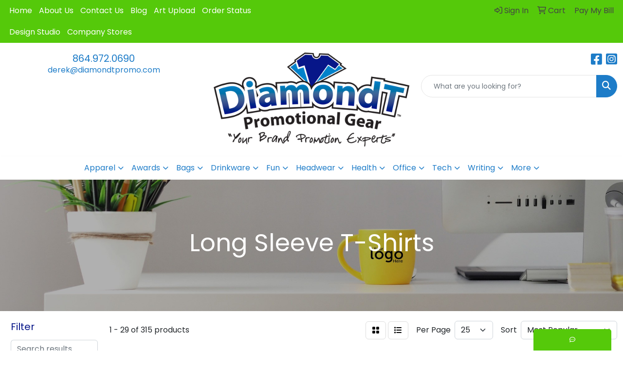

--- FILE ---
content_type: text/html
request_url: https://www.diamondtpromo.com/ws/ws.dll/StartSrch?UID=102904&WENavID=17078545
body_size: 14248
content:
<!DOCTYPE html>
<html lang="en"><head>
<meta charset="utf-8">
<meta http-equiv="X-UA-Compatible" content="IE=edge">
<meta name="viewport" content="width=device-width, initial-scale=1">
<!-- The above 3 meta tags *must* come first in the head; any other head content must come *after* these tags -->


<link href="/distsite/styles/8/css/bootstrap.min.css" rel="stylesheet" />
<link href="https://fonts.googleapis.com/css?family=Open+Sans:400,600|Oswald:400,600" rel="stylesheet">
<link href="/distsite/styles/8/css/owl.carousel.min.css" rel="stylesheet">
<link href="/distsite/styles/8/css/nouislider.css" rel="stylesheet">
<!--<link href="/distsite/styles/8/css/menu.css" rel="stylesheet"/>-->
<link href="/distsite/styles/8/css/flexslider.css" rel="stylesheet">
<link href="/distsite/styles/8/css/all.min.css" rel="stylesheet">
<link href="/distsite/styles/8/css/slick/slick.css" rel="stylesheet"/>
<link href="/distsite/styles/8/css/lightbox/lightbox.css" rel="stylesheet"  />
<link href="/distsite/styles/8/css/yamm.css" rel="stylesheet" />
<!-- Custom styles for this theme -->
<link href="/we/we.dll/StyleSheet?UN=102904&Type=WETheme&TS=C45098.4181018519" rel="stylesheet">
<!-- Custom styles for this theme -->
<link href="/we/we.dll/StyleSheet?UN=102904&Type=WETheme-PS&TS=C45098.4181018519" rel="stylesheet">
<style>
#ftlogo {
text-align: center;
}
</style>

<!-- HTML5 shim and Respond.js for IE8 support of HTML5 elements and media queries -->
<!--[if lt IE 9]>
      <script src="https://oss.maxcdn.com/html5shiv/3.7.3/html5shiv.min.js"></script>
      <script src="https://oss.maxcdn.com/respond/1.4.2/respond.min.js"></script>
    <![endif]-->

</head>

<body style="background:#fff;">


  <!-- Slide-Out Menu -->
  <div id="filter-menu" class="filter-menu">
    <button id="close-menu" class="btn-close"></button>
    <div class="menu-content">
      
<aside class="filter-sidebar">



<div class="filter-section first">
	<h2>Filter</h2>
	 <div class="input-group mb-3">
	 <input type="text" style="border-right:0;" placeholder="Search results" class="form-control text-search-within-results" name="SearchWithinResults" value="" maxlength="100" onkeyup="HandleTextFilter(event);">
	  <label class="input-group-text" style="background-color:#fff;"><a  style="display:none;" href="javascript:void(0);" class="remove-filter" data-toggle="tooltip" title="Clear" onclick="ClearTextFilter();"><i class="far fa-times" aria-hidden="true"></i> <span class="fa-sr-only">x</span></a></label>
	</div>
</div>

<a href="javascript:void(0);" class="clear-filters"  style="display:none;" onclick="ClearDrillDown();">Clear all filters</a>

<div class="filter-section"  style="display:none;">
	<h2>Categories</h2>

	<div class="filter-list">

	 

		<!-- wrapper for more filters -->
        <div class="show-filter">

		</div><!-- showfilters -->

	</div>

		<a href="#" class="show-more"  style="display:none;" >Show more</a>
</div>


<div class="filter-section" >
	<h2>Features</h2>

		<div class="filter-list">

	  		<div class="checkbox"><label><input class="filtercheckbox" type="checkbox" name="2|Long sleeve" ><span> Long sleeve (211)</span></label></div><div class="checkbox"><label><input class="filtercheckbox" type="checkbox" name="2|T-shirt" ><span> T-shirt (122)</span></label></div><div class="checkbox"><label><input class="filtercheckbox" type="checkbox" name="2|Performance" ><span> Performance (109)</span></label></div><div class="checkbox"><label><input class="filtercheckbox" type="checkbox" name="2|Custom" ><span> Custom (70)</span></label></div><div class="checkbox"><label><input class="filtercheckbox" type="checkbox" name="2|Unisex" ><span> Unisex (70)</span></label></div><div class="checkbox"><label><input class="filtercheckbox" type="checkbox" name="2|Polyester" ><span> Polyester (67)</span></label></div><div class="checkbox"><label><input class="filtercheckbox" type="checkbox" name="2|Activewear" ><span> Activewear (63)</span></label></div><div class="checkbox"><label><input class="filtercheckbox" type="checkbox" name="2|Apparel" ><span> Apparel (63)</span></label></div><div class="checkbox"><label><input class="filtercheckbox" type="checkbox" name="2|Adult" ><span> Adult (58)</span></label></div><div class="checkbox"><label><input class="filtercheckbox" type="checkbox" name="2|Breathable" ><span> Breathable (56)</span></label></div><div class="show-filter"><div class="checkbox"><label><input class="filtercheckbox" type="checkbox" name="2|Full color" ><span> Full color (55)</span></label></div><div class="checkbox"><label><input class="filtercheckbox" type="checkbox" name="2|Jersey" ><span> Jersey (52)</span></label></div><div class="checkbox"><label><input class="filtercheckbox" type="checkbox" name="2|Printed" ><span> Printed (52)</span></label></div><div class="checkbox"><label><input class="filtercheckbox" type="checkbox" name="2|Men" ><span> Men (50)</span></label></div><div class="checkbox"><label><input class="filtercheckbox" type="checkbox" name="2|Sports" ><span> Sports (49)</span></label></div><div class="checkbox"><label><input class="filtercheckbox" type="checkbox" name="2|Shirts" ><span> Shirts (47)</span></label></div><div class="checkbox"><label><input class="filtercheckbox" type="checkbox" name="2|Women" ><span> Women (45)</span></label></div><div class="checkbox"><label><input class="filtercheckbox" type="checkbox" name="2|Tee" ><span> Tee (42)</span></label></div><div class="checkbox"><label><input class="filtercheckbox" type="checkbox" name="2|Dye sublimation" ><span> Dye sublimation (39)</span></label></div><div class="checkbox"><label><input class="filtercheckbox" type="checkbox" name="2|Eco-friendly" ><span> Eco-friendly (38)</span></label></div><div class="checkbox"><label><input class="filtercheckbox" type="checkbox" name="2|Moisture-wicking" ><span> Moisture-wicking (38)</span></label></div><div class="checkbox"><label><input class="filtercheckbox" type="checkbox" name="2|Raglan" ><span> Raglan (38)</span></label></div><div class="checkbox"><label><input class="filtercheckbox" type="checkbox" name="2|Recycled" ><span> Recycled (35)</span></label></div><div class="checkbox"><label><input class="filtercheckbox" type="checkbox" name="2|Rpet" ><span> Rpet (35)</span></label></div><div class="checkbox"><label><input class="filtercheckbox" type="checkbox" name="2|Sportswear" ><span> Sportswear (35)</span></label></div><div class="checkbox"><label><input class="filtercheckbox" type="checkbox" name="2|Soft" ><span> Soft (34)</span></label></div><div class="checkbox"><label><input class="filtercheckbox" type="checkbox" name="2|Sublimation" ><span> Sublimation (32)</span></label></div><div class="checkbox"><label><input class="filtercheckbox" type="checkbox" name="2|Gym" ><span> Gym (31)</span></label></div><div class="checkbox"><label><input class="filtercheckbox" type="checkbox" name="2|Tear away label" ><span> Tear away label (31)</span></label></div><div class="checkbox"><label><input class="filtercheckbox" type="checkbox" name="2|Full sleeve" ><span> Full sleeve (29)</span></label></div><div class="checkbox"><label><input class="filtercheckbox" type="checkbox" name="2|Cotton" ><span> Cotton (28)</span></label></div><div class="checkbox"><label><input class="filtercheckbox" type="checkbox" name="2|Moisture wicking" ><span> Moisture wicking (28)</span></label></div><div class="checkbox"><label><input class="filtercheckbox" type="checkbox" name="2|Safety workwear" ><span> Safety workwear (28)</span></label></div><div class="checkbox"><label><input class="filtercheckbox" type="checkbox" name="2|High visibility" ><span> High visibility (27)</span></label></div><div class="checkbox"><label><input class="filtercheckbox" type="checkbox" name="2|100% cotton" ><span> 100% cotton (26)</span></label></div><div class="checkbox"><label><input class="filtercheckbox" type="checkbox" name="2|Double needle hem" ><span> Double needle hem (26)</span></label></div><div class="checkbox"><label><input class="filtercheckbox" type="checkbox" name="2|T shirt" ><span> T shirt (26)</span></label></div><div class="checkbox"><label><input class="filtercheckbox" type="checkbox" name="2|Realtree" ><span> Realtree (25)</span></label></div><div class="checkbox"><label><input class="filtercheckbox" type="checkbox" name="2|Tuf" ><span> Tuf (25)</span></label></div><div class="checkbox"><label><input class="filtercheckbox" type="checkbox" name="2|Casual" ><span> Casual (24)</span></label></div><div class="checkbox"><label><input class="filtercheckbox" type="checkbox" name="2|Mossy oak" ><span> Mossy oak (24)</span></label></div><div class="checkbox"><label><input class="filtercheckbox" type="checkbox" name="2|Sun" ><span> Sun (24)</span></label></div><div class="checkbox"><label><input class="filtercheckbox" type="checkbox" name="2|Camo" ><span> Camo (23)</span></label></div><div class="checkbox"><label><input class="filtercheckbox" type="checkbox" name="2|Crew neck" ><span> Crew neck (23)</span></label></div><div class="checkbox"><label><input class="filtercheckbox" type="checkbox" name="2|Rib cuff" ><span> Rib cuff (23)</span></label></div><div class="checkbox"><label><input class="filtercheckbox" type="checkbox" name="2|Wicking" ><span> Wicking (23)</span></label></div><div class="checkbox"><label><input class="filtercheckbox" type="checkbox" name="2|Long sleeve t-shirt" ><span> Long sleeve t-shirt (22)</span></label></div><div class="checkbox"><label><input class="filtercheckbox" type="checkbox" name="2|Usa made" ><span> Usa made (22)</span></label></div><div class="checkbox"><label><input class="filtercheckbox" type="checkbox" name="2|V-neck" ><span> V-neck (22)</span></label></div><div class="checkbox"><label><input class="filtercheckbox" type="checkbox" name="2|Rib knit cuff" ><span> Rib knit cuff (20)</span></label></div></div>

			<!-- wrapper for more filters -->
			<div class="show-filter">

			</div><!-- showfilters -->
 		</div>
		<a href="#" class="show-more"  >Show more</a>


</div>


<div class="filter-section" >
	<h2>Colors</h2>

		<div class="filter-list">

		  	<div class="checkbox"><label><input class="filtercheckbox" type="checkbox" name="1|White" ><span> White (145)</span></label></div><div class="checkbox"><label><input class="filtercheckbox" type="checkbox" name="1|Black" ><span> Black (135)</span></label></div><div class="checkbox"><label><input class="filtercheckbox" type="checkbox" name="1|Navy blue" ><span> Navy blue (106)</span></label></div><div class="checkbox"><label><input class="filtercheckbox" type="checkbox" name="1|Various" ><span> Various (85)</span></label></div><div class="checkbox"><label><input class="filtercheckbox" type="checkbox" name="1|Red" ><span> Red (79)</span></label></div><div class="checkbox"><label><input class="filtercheckbox" type="checkbox" name="1|Royal blue" ><span> Royal blue (68)</span></label></div><div class="checkbox"><label><input class="filtercheckbox" type="checkbox" name="1|Safety orange" ><span> Safety orange (55)</span></label></div><div class="checkbox"><label><input class="filtercheckbox" type="checkbox" name="1|Safety yellow" ><span> Safety yellow (43)</span></label></div><div class="checkbox"><label><input class="filtercheckbox" type="checkbox" name="1|Orange" ><span> Orange (41)</span></label></div><div class="checkbox"><label><input class="filtercheckbox" type="checkbox" name="1|Charcoal gray" ><span> Charcoal gray (39)</span></label></div><div class="show-filter"><div class="checkbox"><label><input class="filtercheckbox" type="checkbox" name="1|Purple" ><span> Purple (38)</span></label></div><div class="checkbox"><label><input class="filtercheckbox" type="checkbox" name="1|Forest green" ><span> Forest green (36)</span></label></div><div class="checkbox"><label><input class="filtercheckbox" type="checkbox" name="1|Maroon red" ><span> Maroon red (33)</span></label></div><div class="checkbox"><label><input class="filtercheckbox" type="checkbox" name="1|Gold" ><span> Gold (31)</span></label></div><div class="checkbox"><label><input class="filtercheckbox" type="checkbox" name="1|Safety green" ><span> Safety green (29)</span></label></div><div class="checkbox"><label><input class="filtercheckbox" type="checkbox" name="1|Kelly green" ><span> Kelly green (28)</span></label></div><div class="checkbox"><label><input class="filtercheckbox" type="checkbox" name="1|Multicolor" ><span> Multicolor (25)</span></label></div><div class="checkbox"><label><input class="filtercheckbox" type="checkbox" name="1|Sport gray" ><span> Sport gray (24)</span></label></div><div class="checkbox"><label><input class="filtercheckbox" type="checkbox" name="1|Graphite gray" ><span> Graphite gray (23)</span></label></div><div class="checkbox"><label><input class="filtercheckbox" type="checkbox" name="1|Light blue" ><span> Light blue (23)</span></label></div><div class="checkbox"><label><input class="filtercheckbox" type="checkbox" name="1|Ash gray" ><span> Ash gray (20)</span></label></div><div class="checkbox"><label><input class="filtercheckbox" type="checkbox" name="1|Yellow" ><span> Yellow (20)</span></label></div><div class="checkbox"><label><input class="filtercheckbox" type="checkbox" name="1|Black heather" ><span> Black heather (19)</span></label></div><div class="checkbox"><label><input class="filtercheckbox" type="checkbox" name="1|Columbia blue" ><span> Columbia blue (19)</span></label></div><div class="checkbox"><label><input class="filtercheckbox" type="checkbox" name="1|Lime green" ><span> Lime green (19)</span></label></div><div class="checkbox"><label><input class="filtercheckbox" type="checkbox" name="1|Silver" ><span> Silver (19)</span></label></div><div class="checkbox"><label><input class="filtercheckbox" type="checkbox" name="1|Athletic heather gray" ><span> Athletic heather gray (18)</span></label></div><div class="checkbox"><label><input class="filtercheckbox" type="checkbox" name="1|Burnt orange" ><span> Burnt orange (17)</span></label></div><div class="checkbox"><label><input class="filtercheckbox" type="checkbox" name="1|Carolina blue" ><span> Carolina blue (16)</span></label></div><div class="checkbox"><label><input class="filtercheckbox" type="checkbox" name="1|Cardinal red" ><span> Cardinal red (15)</span></label></div><div class="checkbox"><label><input class="filtercheckbox" type="checkbox" name="1|Military green" ><span> Military green (15)</span></label></div><div class="checkbox"><label><input class="filtercheckbox" type="checkbox" name="1|Dark gray" ><span> Dark gray (13)</span></label></div><div class="checkbox"><label><input class="filtercheckbox" type="checkbox" name="1|Dark green" ><span> Dark green (13)</span></label></div><div class="checkbox"><label><input class="filtercheckbox" type="checkbox" name="1|Dark heather gray" ><span> Dark heather gray (13)</span></label></div><div class="checkbox"><label><input class="filtercheckbox" type="checkbox" name="1|Light gray" ><span> Light gray (13)</span></label></div><div class="checkbox"><label><input class="filtercheckbox" type="checkbox" name="1|True red" ><span> True red (13)</span></label></div><div class="checkbox"><label><input class="filtercheckbox" type="checkbox" name="1|Blue" ><span> Blue (12)</span></label></div><div class="checkbox"><label><input class="filtercheckbox" type="checkbox" name="1|Green" ><span> Green (12)</span></label></div><div class="checkbox"><label><input class="filtercheckbox" type="checkbox" name="1|Navy" ><span> Navy (11)</span></label></div><div class="checkbox"><label><input class="filtercheckbox" type="checkbox" name="1|Dark chocolate brown" ><span> Dark chocolate brown (10)</span></label></div><div class="checkbox"><label><input class="filtercheckbox" type="checkbox" name="1|Gray" ><span> Gray (10)</span></label></div><div class="checkbox"><label><input class="filtercheckbox" type="checkbox" name="1|Irish green" ><span> Irish green (10)</span></label></div><div class="checkbox"><label><input class="filtercheckbox" type="checkbox" name="1|Navy blue heather" ><span> Navy blue heather (10)</span></label></div><div class="checkbox"><label><input class="filtercheckbox" type="checkbox" name="1|Royal" ><span> Royal (10)</span></label></div><div class="checkbox"><label><input class="filtercheckbox" type="checkbox" name="1|Royal blue heather" ><span> Royal blue heather (10)</span></label></div><div class="checkbox"><label><input class="filtercheckbox" type="checkbox" name="1|Graphite heather gray" ><span> Graphite heather gray (9)</span></label></div><div class="checkbox"><label><input class="filtercheckbox" type="checkbox" name="1|Heather gray" ><span> Heather gray (9)</span></label></div><div class="checkbox"><label><input class="filtercheckbox" type="checkbox" name="1|J. Navy blue" ><span> J. Navy blue (9)</span></label></div><div class="checkbox"><label><input class="filtercheckbox" type="checkbox" name="1|Light pink" ><span> Light pink (9)</span></label></div><div class="checkbox"><label><input class="filtercheckbox" type="checkbox" name="1|Oxford gray" ><span> Oxford gray (9)</span></label></div></div>


			<!-- wrapper for more filters -->
			<div class="show-filter">

			</div><!-- showfilters -->

		  </div>

		<a href="#" class="show-more"  >Show more</a>
</div>


<div class="filter-section"  >
	<h2>Price Range</h2>
	<div class="filter-price-wrap">
		<div class="filter-price-inner">
			<div class="input-group">
				<span class="input-group-text input-group-text-white">$</span>
				<input type="text" class="form-control form-control-sm filter-min-prices" name="min-prices" value="" placeholder="Min" onkeyup="HandlePriceFilter(event);">
			</div>
			<div class="input-group">
				<span class="input-group-text input-group-text-white">$</span>
				<input type="text" class="form-control form-control-sm filter-max-prices" name="max-prices" value="" placeholder="Max" onkeyup="HandlePriceFilter(event);">
			</div>
		</div>
		<a href="javascript:void(0)" onclick="SetPriceFilter();" ><i class="fa-solid fa-chevron-right"></i></a>
	</div>
</div>

<div class="filter-section"   >
	<h2>Quantity</h2>
	<div class="filter-price-wrap mb-2">
		<input type="text" class="form-control form-control-sm filter-quantity" value="" placeholder="Qty" onkeyup="HandleQuantityFilter(event);">
		<a href="javascript:void(0)" onclick="SetQuantityFilter();"><i class="fa-solid fa-chevron-right"></i></a>
	</div>
</div>




	</aside>

    </div>
</div>




	<div class="container-fluid">
		<div class="row">

			<div class="col-md-3 col-lg-2">
        <div class="d-none d-md-block">
          <div id="desktop-filter">
            
<aside class="filter-sidebar">



<div class="filter-section first">
	<h2>Filter</h2>
	 <div class="input-group mb-3">
	 <input type="text" style="border-right:0;" placeholder="Search results" class="form-control text-search-within-results" name="SearchWithinResults" value="" maxlength="100" onkeyup="HandleTextFilter(event);">
	  <label class="input-group-text" style="background-color:#fff;"><a  style="display:none;" href="javascript:void(0);" class="remove-filter" data-toggle="tooltip" title="Clear" onclick="ClearTextFilter();"><i class="far fa-times" aria-hidden="true"></i> <span class="fa-sr-only">x</span></a></label>
	</div>
</div>

<a href="javascript:void(0);" class="clear-filters"  style="display:none;" onclick="ClearDrillDown();">Clear all filters</a>

<div class="filter-section"  style="display:none;">
	<h2>Categories</h2>

	<div class="filter-list">

	 

		<!-- wrapper for more filters -->
        <div class="show-filter">

		</div><!-- showfilters -->

	</div>

		<a href="#" class="show-more"  style="display:none;" >Show more</a>
</div>


<div class="filter-section" >
	<h2>Features</h2>

		<div class="filter-list">

	  		<div class="checkbox"><label><input class="filtercheckbox" type="checkbox" name="2|Long sleeve" ><span> Long sleeve (211)</span></label></div><div class="checkbox"><label><input class="filtercheckbox" type="checkbox" name="2|T-shirt" ><span> T-shirt (122)</span></label></div><div class="checkbox"><label><input class="filtercheckbox" type="checkbox" name="2|Performance" ><span> Performance (109)</span></label></div><div class="checkbox"><label><input class="filtercheckbox" type="checkbox" name="2|Custom" ><span> Custom (70)</span></label></div><div class="checkbox"><label><input class="filtercheckbox" type="checkbox" name="2|Unisex" ><span> Unisex (70)</span></label></div><div class="checkbox"><label><input class="filtercheckbox" type="checkbox" name="2|Polyester" ><span> Polyester (67)</span></label></div><div class="checkbox"><label><input class="filtercheckbox" type="checkbox" name="2|Activewear" ><span> Activewear (63)</span></label></div><div class="checkbox"><label><input class="filtercheckbox" type="checkbox" name="2|Apparel" ><span> Apparel (63)</span></label></div><div class="checkbox"><label><input class="filtercheckbox" type="checkbox" name="2|Adult" ><span> Adult (58)</span></label></div><div class="checkbox"><label><input class="filtercheckbox" type="checkbox" name="2|Breathable" ><span> Breathable (56)</span></label></div><div class="show-filter"><div class="checkbox"><label><input class="filtercheckbox" type="checkbox" name="2|Full color" ><span> Full color (55)</span></label></div><div class="checkbox"><label><input class="filtercheckbox" type="checkbox" name="2|Jersey" ><span> Jersey (52)</span></label></div><div class="checkbox"><label><input class="filtercheckbox" type="checkbox" name="2|Printed" ><span> Printed (52)</span></label></div><div class="checkbox"><label><input class="filtercheckbox" type="checkbox" name="2|Men" ><span> Men (50)</span></label></div><div class="checkbox"><label><input class="filtercheckbox" type="checkbox" name="2|Sports" ><span> Sports (49)</span></label></div><div class="checkbox"><label><input class="filtercheckbox" type="checkbox" name="2|Shirts" ><span> Shirts (47)</span></label></div><div class="checkbox"><label><input class="filtercheckbox" type="checkbox" name="2|Women" ><span> Women (45)</span></label></div><div class="checkbox"><label><input class="filtercheckbox" type="checkbox" name="2|Tee" ><span> Tee (42)</span></label></div><div class="checkbox"><label><input class="filtercheckbox" type="checkbox" name="2|Dye sublimation" ><span> Dye sublimation (39)</span></label></div><div class="checkbox"><label><input class="filtercheckbox" type="checkbox" name="2|Eco-friendly" ><span> Eco-friendly (38)</span></label></div><div class="checkbox"><label><input class="filtercheckbox" type="checkbox" name="2|Moisture-wicking" ><span> Moisture-wicking (38)</span></label></div><div class="checkbox"><label><input class="filtercheckbox" type="checkbox" name="2|Raglan" ><span> Raglan (38)</span></label></div><div class="checkbox"><label><input class="filtercheckbox" type="checkbox" name="2|Recycled" ><span> Recycled (35)</span></label></div><div class="checkbox"><label><input class="filtercheckbox" type="checkbox" name="2|Rpet" ><span> Rpet (35)</span></label></div><div class="checkbox"><label><input class="filtercheckbox" type="checkbox" name="2|Sportswear" ><span> Sportswear (35)</span></label></div><div class="checkbox"><label><input class="filtercheckbox" type="checkbox" name="2|Soft" ><span> Soft (34)</span></label></div><div class="checkbox"><label><input class="filtercheckbox" type="checkbox" name="2|Sublimation" ><span> Sublimation (32)</span></label></div><div class="checkbox"><label><input class="filtercheckbox" type="checkbox" name="2|Gym" ><span> Gym (31)</span></label></div><div class="checkbox"><label><input class="filtercheckbox" type="checkbox" name="2|Tear away label" ><span> Tear away label (31)</span></label></div><div class="checkbox"><label><input class="filtercheckbox" type="checkbox" name="2|Full sleeve" ><span> Full sleeve (29)</span></label></div><div class="checkbox"><label><input class="filtercheckbox" type="checkbox" name="2|Cotton" ><span> Cotton (28)</span></label></div><div class="checkbox"><label><input class="filtercheckbox" type="checkbox" name="2|Moisture wicking" ><span> Moisture wicking (28)</span></label></div><div class="checkbox"><label><input class="filtercheckbox" type="checkbox" name="2|Safety workwear" ><span> Safety workwear (28)</span></label></div><div class="checkbox"><label><input class="filtercheckbox" type="checkbox" name="2|High visibility" ><span> High visibility (27)</span></label></div><div class="checkbox"><label><input class="filtercheckbox" type="checkbox" name="2|100% cotton" ><span> 100% cotton (26)</span></label></div><div class="checkbox"><label><input class="filtercheckbox" type="checkbox" name="2|Double needle hem" ><span> Double needle hem (26)</span></label></div><div class="checkbox"><label><input class="filtercheckbox" type="checkbox" name="2|T shirt" ><span> T shirt (26)</span></label></div><div class="checkbox"><label><input class="filtercheckbox" type="checkbox" name="2|Realtree" ><span> Realtree (25)</span></label></div><div class="checkbox"><label><input class="filtercheckbox" type="checkbox" name="2|Tuf" ><span> Tuf (25)</span></label></div><div class="checkbox"><label><input class="filtercheckbox" type="checkbox" name="2|Casual" ><span> Casual (24)</span></label></div><div class="checkbox"><label><input class="filtercheckbox" type="checkbox" name="2|Mossy oak" ><span> Mossy oak (24)</span></label></div><div class="checkbox"><label><input class="filtercheckbox" type="checkbox" name="2|Sun" ><span> Sun (24)</span></label></div><div class="checkbox"><label><input class="filtercheckbox" type="checkbox" name="2|Camo" ><span> Camo (23)</span></label></div><div class="checkbox"><label><input class="filtercheckbox" type="checkbox" name="2|Crew neck" ><span> Crew neck (23)</span></label></div><div class="checkbox"><label><input class="filtercheckbox" type="checkbox" name="2|Rib cuff" ><span> Rib cuff (23)</span></label></div><div class="checkbox"><label><input class="filtercheckbox" type="checkbox" name="2|Wicking" ><span> Wicking (23)</span></label></div><div class="checkbox"><label><input class="filtercheckbox" type="checkbox" name="2|Long sleeve t-shirt" ><span> Long sleeve t-shirt (22)</span></label></div><div class="checkbox"><label><input class="filtercheckbox" type="checkbox" name="2|Usa made" ><span> Usa made (22)</span></label></div><div class="checkbox"><label><input class="filtercheckbox" type="checkbox" name="2|V-neck" ><span> V-neck (22)</span></label></div><div class="checkbox"><label><input class="filtercheckbox" type="checkbox" name="2|Rib knit cuff" ><span> Rib knit cuff (20)</span></label></div></div>

			<!-- wrapper for more filters -->
			<div class="show-filter">

			</div><!-- showfilters -->
 		</div>
		<a href="#" class="show-more"  >Show more</a>


</div>


<div class="filter-section" >
	<h2>Colors</h2>

		<div class="filter-list">

		  	<div class="checkbox"><label><input class="filtercheckbox" type="checkbox" name="1|White" ><span> White (145)</span></label></div><div class="checkbox"><label><input class="filtercheckbox" type="checkbox" name="1|Black" ><span> Black (135)</span></label></div><div class="checkbox"><label><input class="filtercheckbox" type="checkbox" name="1|Navy blue" ><span> Navy blue (106)</span></label></div><div class="checkbox"><label><input class="filtercheckbox" type="checkbox" name="1|Various" ><span> Various (85)</span></label></div><div class="checkbox"><label><input class="filtercheckbox" type="checkbox" name="1|Red" ><span> Red (79)</span></label></div><div class="checkbox"><label><input class="filtercheckbox" type="checkbox" name="1|Royal blue" ><span> Royal blue (68)</span></label></div><div class="checkbox"><label><input class="filtercheckbox" type="checkbox" name="1|Safety orange" ><span> Safety orange (55)</span></label></div><div class="checkbox"><label><input class="filtercheckbox" type="checkbox" name="1|Safety yellow" ><span> Safety yellow (43)</span></label></div><div class="checkbox"><label><input class="filtercheckbox" type="checkbox" name="1|Orange" ><span> Orange (41)</span></label></div><div class="checkbox"><label><input class="filtercheckbox" type="checkbox" name="1|Charcoal gray" ><span> Charcoal gray (39)</span></label></div><div class="show-filter"><div class="checkbox"><label><input class="filtercheckbox" type="checkbox" name="1|Purple" ><span> Purple (38)</span></label></div><div class="checkbox"><label><input class="filtercheckbox" type="checkbox" name="1|Forest green" ><span> Forest green (36)</span></label></div><div class="checkbox"><label><input class="filtercheckbox" type="checkbox" name="1|Maroon red" ><span> Maroon red (33)</span></label></div><div class="checkbox"><label><input class="filtercheckbox" type="checkbox" name="1|Gold" ><span> Gold (31)</span></label></div><div class="checkbox"><label><input class="filtercheckbox" type="checkbox" name="1|Safety green" ><span> Safety green (29)</span></label></div><div class="checkbox"><label><input class="filtercheckbox" type="checkbox" name="1|Kelly green" ><span> Kelly green (28)</span></label></div><div class="checkbox"><label><input class="filtercheckbox" type="checkbox" name="1|Multicolor" ><span> Multicolor (25)</span></label></div><div class="checkbox"><label><input class="filtercheckbox" type="checkbox" name="1|Sport gray" ><span> Sport gray (24)</span></label></div><div class="checkbox"><label><input class="filtercheckbox" type="checkbox" name="1|Graphite gray" ><span> Graphite gray (23)</span></label></div><div class="checkbox"><label><input class="filtercheckbox" type="checkbox" name="1|Light blue" ><span> Light blue (23)</span></label></div><div class="checkbox"><label><input class="filtercheckbox" type="checkbox" name="1|Ash gray" ><span> Ash gray (20)</span></label></div><div class="checkbox"><label><input class="filtercheckbox" type="checkbox" name="1|Yellow" ><span> Yellow (20)</span></label></div><div class="checkbox"><label><input class="filtercheckbox" type="checkbox" name="1|Black heather" ><span> Black heather (19)</span></label></div><div class="checkbox"><label><input class="filtercheckbox" type="checkbox" name="1|Columbia blue" ><span> Columbia blue (19)</span></label></div><div class="checkbox"><label><input class="filtercheckbox" type="checkbox" name="1|Lime green" ><span> Lime green (19)</span></label></div><div class="checkbox"><label><input class="filtercheckbox" type="checkbox" name="1|Silver" ><span> Silver (19)</span></label></div><div class="checkbox"><label><input class="filtercheckbox" type="checkbox" name="1|Athletic heather gray" ><span> Athletic heather gray (18)</span></label></div><div class="checkbox"><label><input class="filtercheckbox" type="checkbox" name="1|Burnt orange" ><span> Burnt orange (17)</span></label></div><div class="checkbox"><label><input class="filtercheckbox" type="checkbox" name="1|Carolina blue" ><span> Carolina blue (16)</span></label></div><div class="checkbox"><label><input class="filtercheckbox" type="checkbox" name="1|Cardinal red" ><span> Cardinal red (15)</span></label></div><div class="checkbox"><label><input class="filtercheckbox" type="checkbox" name="1|Military green" ><span> Military green (15)</span></label></div><div class="checkbox"><label><input class="filtercheckbox" type="checkbox" name="1|Dark gray" ><span> Dark gray (13)</span></label></div><div class="checkbox"><label><input class="filtercheckbox" type="checkbox" name="1|Dark green" ><span> Dark green (13)</span></label></div><div class="checkbox"><label><input class="filtercheckbox" type="checkbox" name="1|Dark heather gray" ><span> Dark heather gray (13)</span></label></div><div class="checkbox"><label><input class="filtercheckbox" type="checkbox" name="1|Light gray" ><span> Light gray (13)</span></label></div><div class="checkbox"><label><input class="filtercheckbox" type="checkbox" name="1|True red" ><span> True red (13)</span></label></div><div class="checkbox"><label><input class="filtercheckbox" type="checkbox" name="1|Blue" ><span> Blue (12)</span></label></div><div class="checkbox"><label><input class="filtercheckbox" type="checkbox" name="1|Green" ><span> Green (12)</span></label></div><div class="checkbox"><label><input class="filtercheckbox" type="checkbox" name="1|Navy" ><span> Navy (11)</span></label></div><div class="checkbox"><label><input class="filtercheckbox" type="checkbox" name="1|Dark chocolate brown" ><span> Dark chocolate brown (10)</span></label></div><div class="checkbox"><label><input class="filtercheckbox" type="checkbox" name="1|Gray" ><span> Gray (10)</span></label></div><div class="checkbox"><label><input class="filtercheckbox" type="checkbox" name="1|Irish green" ><span> Irish green (10)</span></label></div><div class="checkbox"><label><input class="filtercheckbox" type="checkbox" name="1|Navy blue heather" ><span> Navy blue heather (10)</span></label></div><div class="checkbox"><label><input class="filtercheckbox" type="checkbox" name="1|Royal" ><span> Royal (10)</span></label></div><div class="checkbox"><label><input class="filtercheckbox" type="checkbox" name="1|Royal blue heather" ><span> Royal blue heather (10)</span></label></div><div class="checkbox"><label><input class="filtercheckbox" type="checkbox" name="1|Graphite heather gray" ><span> Graphite heather gray (9)</span></label></div><div class="checkbox"><label><input class="filtercheckbox" type="checkbox" name="1|Heather gray" ><span> Heather gray (9)</span></label></div><div class="checkbox"><label><input class="filtercheckbox" type="checkbox" name="1|J. Navy blue" ><span> J. Navy blue (9)</span></label></div><div class="checkbox"><label><input class="filtercheckbox" type="checkbox" name="1|Light pink" ><span> Light pink (9)</span></label></div><div class="checkbox"><label><input class="filtercheckbox" type="checkbox" name="1|Oxford gray" ><span> Oxford gray (9)</span></label></div></div>


			<!-- wrapper for more filters -->
			<div class="show-filter">

			</div><!-- showfilters -->

		  </div>

		<a href="#" class="show-more"  >Show more</a>
</div>


<div class="filter-section"  >
	<h2>Price Range</h2>
	<div class="filter-price-wrap">
		<div class="filter-price-inner">
			<div class="input-group">
				<span class="input-group-text input-group-text-white">$</span>
				<input type="text" class="form-control form-control-sm filter-min-prices" name="min-prices" value="" placeholder="Min" onkeyup="HandlePriceFilter(event);">
			</div>
			<div class="input-group">
				<span class="input-group-text input-group-text-white">$</span>
				<input type="text" class="form-control form-control-sm filter-max-prices" name="max-prices" value="" placeholder="Max" onkeyup="HandlePriceFilter(event);">
			</div>
		</div>
		<a href="javascript:void(0)" onclick="SetPriceFilter();" ><i class="fa-solid fa-chevron-right"></i></a>
	</div>
</div>

<div class="filter-section"   >
	<h2>Quantity</h2>
	<div class="filter-price-wrap mb-2">
		<input type="text" class="form-control form-control-sm filter-quantity" value="" placeholder="Qty" onkeyup="HandleQuantityFilter(event);">
		<a href="javascript:void(0)" onclick="SetQuantityFilter();"><i class="fa-solid fa-chevron-right"></i></a>
	</div>
</div>




	</aside>

          </div>
        </div>
			</div>

			<div class="col-md-9 col-lg-10">
				

				<ol class="breadcrumb"  style="display:none;" >
              		<li><a href="https://www.diamondtpromo.com" target="_top">Home</a></li>
             	 	<li class="active">Long Sleeve T-Shirts</li>
            	</ol>




				<div id="product-list-controls">

				
						<div class="d-flex align-items-center justify-content-between">
							<div class="d-none d-md-block me-3">
								1 - 29 of  315 <span class="d-none d-lg-inline">products</span>
							</div>
					  
						  <!-- Right Aligned Controls -->
						  <div class="product-controls-right d-flex align-items-center">
       
              <button id="show-filter-button" class="btn btn-control d-block d-md-none"><i class="fa-solid fa-filter" aria-hidden="true"></i></button>

							
							<span class="me-3">
								<a href="/ws/ws.dll/StartSrch?UID=102904&WENavID=17078545&View=T&ST=26012221323805840416465060" class="btn btn-control grid" title="Change to Grid View"><i class="fa-solid fa-grid-2" aria-hidden="true"></i>  <span class="fa-sr-only">Grid</span></a>
								<a href="/ws/ws.dll/StartSrch?UID=102904&WENavID=17078545&View=L&ST=26012221323805840416465060" class="btn btn-control" title="Change to List View"><i class="fa-solid fa-list"></i> <span class="fa-sr-only">List</span></a>
							</span>
							
					  
							<!-- Number of Items Per Page -->
							<div class="me-2 d-none d-lg-block">
								<label>Per Page</label>
							</div>
							<div class="me-3 d-none d-md-block">
								<select class="form-select notranslate" onchange="GoToNewURL(this);" aria-label="Items per page">
									<option value="/ws/ws.dll/StartSrch?UID=102904&WENavID=17078545&ST=26012221323805840416465060&PPP=10" >10</option><option value="/ws/ws.dll/StartSrch?UID=102904&WENavID=17078545&ST=26012221323805840416465060&PPP=25" selected>25</option><option value="/ws/ws.dll/StartSrch?UID=102904&WENavID=17078545&ST=26012221323805840416465060&PPP=50" >50</option><option value="/ws/ws.dll/StartSrch?UID=102904&WENavID=17078545&ST=26012221323805840416465060&PPP=100" >100</option><option value="/ws/ws.dll/StartSrch?UID=102904&WENavID=17078545&ST=26012221323805840416465060&PPP=250" >250</option>
								
								</select>
							</div>
					  
							<!-- Sort By -->
							<div class="d-none d-lg-block me-2">
								<label>Sort</label>
							</div>
							<div>
								<select class="form-select" onchange="GoToNewURL(this);">
									<option value="/ws/ws.dll/StartSrch?UID=102904&WENavID=17078545&Sort=0">Best Match</option><option value="/ws/ws.dll/StartSrch?UID=102904&WENavID=17078545&Sort=3" selected>Most Popular</option><option value="/ws/ws.dll/StartSrch?UID=102904&WENavID=17078545&Sort=1">Price (Low to High)</option><option value="/ws/ws.dll/StartSrch?UID=102904&WENavID=17078545&Sort=2">Price (High to Low)</option>
								 </select>
							</div>
						  </div>
						</div>

			  </div>

				<!-- Product Results List -->
				<ul class="thumbnail-list"><a name="0" href="#" alt="Item 0"></a>
<li>
 <a href="https://www.diamondtpromo.com/p/NWLWG-IPBSJ/port--co-long-sleeve-core-cotton-t-shirt" target="_parent" alt="Port &amp; Co™ Long Sleeve Core Cotton T-Shirt">
 <div class="pr-list-grid">
		<img class="img-responsive" src="/ws/ws.dll/QPic?SN=50042&P=313920601&I=0&PX=300" alt="Port &amp; Co™ Long Sleeve Core Cotton T-Shirt">
		<p class="pr-name">Port &amp; Co™ Long Sleeve Core Cotton T-Shirt</p>
		<div class="pr-meta-row">
			<div class="product-reviews"  style="display:none;">
				<div class="rating-stars">
				<i class="fa-solid fa-star-sharp active" aria-hidden="true"></i><i class="fa-solid fa-star-sharp active" aria-hidden="true"></i><i class="fa-solid fa-star-sharp" aria-hidden="true"></i><i class="fa-solid fa-star-sharp" aria-hidden="true"></i><i class="fa-solid fa-star-sharp" aria-hidden="true"></i>
				</div>
				<span class="rating-count">(1)</span>
			</div>
			
		</div>
		<p class="pr-number"  ><span class="notranslate">Item #NWLWG-IPBSJ</span></p>
		<p class="pr-price"  ><span class="notranslate">$8.20</span> - <span class="notranslate">$10.20</span></p>
 </div>
 </a>
</li>
<a name="1" href="#" alt="Item 1"></a>
<li>
 <a href="https://www.diamondtpromo.com/p/UWMOH-EOYWS/gildan-ultra-cotton-100-us-cotton-long-sleeve-t-shirt." target="_parent" alt="Gildan® - Ultra Cotton® 100% US Cotton Long Sleeve T-Shirt.">
 <div class="pr-list-grid">
		<img class="img-responsive" src="/ws/ws.dll/QPic?SN=50042&P=582090782&I=0&PX=300" alt="Gildan® - Ultra Cotton® 100% US Cotton Long Sleeve T-Shirt.">
		<p class="pr-name">Gildan® - Ultra Cotton® 100% US Cotton Long Sleeve T-Shirt.</p>
		<div class="pr-meta-row">
			<div class="product-reviews"  style="display:none;">
				<div class="rating-stars">
				<i class="fa-solid fa-star-sharp" aria-hidden="true"></i><i class="fa-solid fa-star-sharp" aria-hidden="true"></i><i class="fa-solid fa-star-sharp" aria-hidden="true"></i><i class="fa-solid fa-star-sharp" aria-hidden="true"></i><i class="fa-solid fa-star-sharp" aria-hidden="true"></i>
				</div>
				<span class="rating-count">(0)</span>
			</div>
			
		</div>
		<p class="pr-number"  ><span class="notranslate">Item #UWMOH-EOYWS</span></p>
		<p class="pr-price"  ><span class="notranslate">$10.10</span> - <span class="notranslate">$14.10</span></p>
 </div>
 </a>
</li>
<a name="2" href="#" alt="Item 2"></a>
<li>
 <a href="https://www.diamondtpromo.com/p/TWNUL-EOYYK/gildan-heavy-cotton-100-cotton-long-sleeve-t-shirt." target="_parent" alt="Gildan® - Heavy Cotton™ 100% Cotton Long Sleeve T-Shirt.">
 <div class="pr-list-grid">
		<img class="img-responsive" src="/ws/ws.dll/QPic?SN=50042&P=502090826&I=0&PX=300" alt="Gildan® - Heavy Cotton™ 100% Cotton Long Sleeve T-Shirt.">
		<p class="pr-name">Gildan® - Heavy Cotton™ 100% Cotton Long Sleeve T-Shirt.</p>
		<div class="pr-meta-row">
			<div class="product-reviews"  style="display:none;">
				<div class="rating-stars">
				<i class="fa-solid fa-star-sharp" aria-hidden="true"></i><i class="fa-solid fa-star-sharp" aria-hidden="true"></i><i class="fa-solid fa-star-sharp" aria-hidden="true"></i><i class="fa-solid fa-star-sharp" aria-hidden="true"></i><i class="fa-solid fa-star-sharp" aria-hidden="true"></i>
				</div>
				<span class="rating-count">(0)</span>
			</div>
			
		</div>
		<p class="pr-number"  ><span class="notranslate">Item #TWNUL-EOYYK</span></p>
		<p class="pr-price"  ><span class="notranslate">$8.70</span> - <span class="notranslate">$10.70</span></p>
 </div>
 </a>
</li>
<a name="3" href="#" alt="Item 3"></a>
<li>
 <a href="https://www.diamondtpromo.com/p/OSFVJ-HHRZI/gildan-dryblend-50-cotton50-poly-long-sleeve-t-shirt." target="_parent" alt="Gildan® - DryBlend® 50 Cotton/50 Poly Long Sleeve T-Shirt.">
 <div class="pr-list-grid">
		<img class="img-responsive" src="/ws/ws.dll/QPic?SN=50042&P=583334014&I=0&PX=300" alt="Gildan® - DryBlend® 50 Cotton/50 Poly Long Sleeve T-Shirt.">
		<p class="pr-name">Gildan® - DryBlend® 50 Cotton/50 Poly Long Sleeve T-Shirt.</p>
		<div class="pr-meta-row">
			<div class="product-reviews"  style="display:none;">
				<div class="rating-stars">
				<i class="fa-solid fa-star-sharp" aria-hidden="true"></i><i class="fa-solid fa-star-sharp" aria-hidden="true"></i><i class="fa-solid fa-star-sharp" aria-hidden="true"></i><i class="fa-solid fa-star-sharp" aria-hidden="true"></i><i class="fa-solid fa-star-sharp" aria-hidden="true"></i>
				</div>
				<span class="rating-count">(0)</span>
			</div>
			
		</div>
		<p class="pr-number"  ><span class="notranslate">Item #OSFVJ-HHRZI</span></p>
		<p class="pr-price"  ><span class="notranslate">$10.38</span> - <span class="notranslate">$14.38</span></p>
 </div>
 </a>
</li>
<a name="4" href="#" alt="Item 4"></a>
<li>
 <a href="https://www.diamondtpromo.com/p/UNFTK-OQAFZ/unisex-170-gsm-sunproof-spf-50-fishing-long-sleeve-t-shirt-with-hoodie" target="_parent" alt="Unisex 170 GSM Sunproof SPF 50+ Fishing Long Sleeve T Shirt With Hoodie">
 <div class="pr-list-grid">
		<img class="img-responsive" src="/ws/ws.dll/QPic?SN=69609&P=786679035&I=0&PX=300" alt="Unisex 170 GSM Sunproof SPF 50+ Fishing Long Sleeve T Shirt With Hoodie">
		<p class="pr-name">Unisex 170 GSM Sunproof SPF 50+ Fishing Long Sleeve T Shirt With Hoodie</p>
		<div class="pr-meta-row">
			<div class="product-reviews"  style="display:none;">
				<div class="rating-stars">
				<i class="fa-solid fa-star-sharp active" aria-hidden="true"></i><i class="fa-solid fa-star-sharp active" aria-hidden="true"></i><i class="fa-solid fa-star-sharp active" aria-hidden="true"></i><i class="fa-solid fa-star-sharp active" aria-hidden="true"></i><i class="fa-solid fa-star-sharp active" aria-hidden="true"></i>
				</div>
				<span class="rating-count">(1)</span>
			</div>
			
		</div>
		<p class="pr-number"  ><span class="notranslate">Item #UNFTK-OQAFZ</span></p>
		<p class="pr-price"  ><span class="notranslate">$30.99</span> - <span class="notranslate">$36.17</span></p>
 </div>
 </a>
</li>
<a name="5" href="#" alt="Item 5"></a>
<li>
 <a href="https://www.diamondtpromo.com/p/QRHNG-NAVPR/comfort-colors--heavyweight-ring-spun-long-sleeve-tee." target="_parent" alt="COMFORT COLORS ® Heavyweight Ring Spun Long Sleeve Tee.">
 <div class="pr-list-grid">
		<img class="img-responsive" src="/ws/ws.dll/QPic?SN=50042&P=735955291&I=0&PX=300" alt="COMFORT COLORS ® Heavyweight Ring Spun Long Sleeve Tee.">
		<p class="pr-name">COMFORT COLORS ® Heavyweight Ring Spun Long Sleeve Tee.</p>
		<div class="pr-meta-row">
			<div class="product-reviews"  style="display:none;">
				<div class="rating-stars">
				<i class="fa-solid fa-star-sharp" aria-hidden="true"></i><i class="fa-solid fa-star-sharp" aria-hidden="true"></i><i class="fa-solid fa-star-sharp" aria-hidden="true"></i><i class="fa-solid fa-star-sharp" aria-hidden="true"></i><i class="fa-solid fa-star-sharp" aria-hidden="true"></i>
				</div>
				<span class="rating-count">(0)</span>
			</div>
			
		</div>
		<p class="pr-number"  ><span class="notranslate">Item #QRHNG-NAVPR</span></p>
		<p class="pr-price"  ><span class="notranslate">$21.84</span> - <span class="notranslate">$25.84</span></p>
 </div>
 </a>
</li>
<a name="6" href="#" alt="Item 6"></a>
<li>
 <a href="https://www.diamondtpromo.com/p/JWOUN-PEIWE/carhartt-force-14-zip-long-sleeve-t-shirt" target="_parent" alt="Carhartt Force® 1/4-Zip Long Sleeve T-Shirt">
 <div class="pr-list-grid">
		<img class="img-responsive" src="/ws/ws.dll/QPic?SN=50042&P=976930928&I=0&PX=300" alt="Carhartt Force® 1/4-Zip Long Sleeve T-Shirt">
		<p class="pr-name">Carhartt Force® 1/4-Zip Long Sleeve T-Shirt</p>
		<div class="pr-meta-row">
			<div class="product-reviews"  style="display:none;">
				<div class="rating-stars">
				<i class="fa-solid fa-star-sharp" aria-hidden="true"></i><i class="fa-solid fa-star-sharp" aria-hidden="true"></i><i class="fa-solid fa-star-sharp" aria-hidden="true"></i><i class="fa-solid fa-star-sharp" aria-hidden="true"></i><i class="fa-solid fa-star-sharp" aria-hidden="true"></i>
				</div>
				<span class="rating-count">(0)</span>
			</div>
			
		</div>
		<p class="pr-number"  ><span class="notranslate">Item #JWOUN-PEIWE</span></p>
		<p class="pr-price"  ><span class="notranslate">$38.05</span> - <span class="notranslate">$44.20</span></p>
 </div>
 </a>
</li>
<a name="7" href="#" alt="Item 7"></a>
<li>
 <a href="https://www.diamondtpromo.com/p/XQFNG-JVVAP/port--co-womens-long-sleeve-core-cotton-tee." target="_parent" alt="Port &amp; Co™ Women's Long Sleeve Core Cotton Tee.">
 <div class="pr-list-grid">
		<img class="img-responsive" src="/ws/ws.dll/QPic?SN=50042&P=114496091&I=0&PX=300" alt="Port &amp; Co™ Women's Long Sleeve Core Cotton Tee.">
		<p class="pr-name">Port &amp; Co™ Women's Long Sleeve Core Cotton Tee.</p>
		<div class="pr-meta-row">
			<div class="product-reviews"  style="display:none;">
				<div class="rating-stars">
				<i class="fa-solid fa-star-sharp" aria-hidden="true"></i><i class="fa-solid fa-star-sharp" aria-hidden="true"></i><i class="fa-solid fa-star-sharp" aria-hidden="true"></i><i class="fa-solid fa-star-sharp" aria-hidden="true"></i><i class="fa-solid fa-star-sharp" aria-hidden="true"></i>
				</div>
				<span class="rating-count">(0)</span>
			</div>
			
		</div>
		<p class="pr-number"  ><span class="notranslate">Item #XQFNG-JVVAP</span></p>
		<p class="pr-price"  ><span class="notranslate">$8.80</span> - <span class="notranslate">$10.80</span></p>
 </div>
 </a>
</li>
<a name="8" href="#" alt="Item 8"></a>
<li>
 <a href="https://www.diamondtpromo.com/p/LWMVL-SXQDG/port--co-easy-cotton-long-sleeve-tee" target="_parent" alt="Port &amp; Co™ Easy Cotton Long Sleeve Tee">
 <div class="pr-list-grid">
		<img class="img-responsive" src="/ws/ws.dll/QPic?SN=50042&P=558640716&I=0&PX=300" alt="Port &amp; Co™ Easy Cotton Long Sleeve Tee">
		<p class="pr-name">Port &amp; Co™ Easy Cotton Long Sleeve Tee</p>
		<div class="pr-meta-row">
			<div class="product-reviews"  style="display:none;">
				<div class="rating-stars">
				<i class="fa-solid fa-star-sharp" aria-hidden="true"></i><i class="fa-solid fa-star-sharp" aria-hidden="true"></i><i class="fa-solid fa-star-sharp" aria-hidden="true"></i><i class="fa-solid fa-star-sharp" aria-hidden="true"></i><i class="fa-solid fa-star-sharp" aria-hidden="true"></i>
				</div>
				<span class="rating-count">(0)</span>
			</div>
			
		</div>
		<p class="pr-number"  ><span class="notranslate">Item #LWMVL-SXQDG</span></p>
		<p class="pr-price"  ><span class="notranslate">$6.90</span> - <span class="notranslate">$8.90</span></p>
 </div>
 </a>
</li>
<a name="9" href="#" alt="Item 9"></a>
<li>
 <a href="https://www.diamondtpromo.com/p/QWMRI-EOYVP/port--co-long-sleeve-essential-tee." target="_parent" alt="Port &amp; Co™ Long Sleeve Essential Tee.">
 <div class="pr-list-grid">
		<img class="img-responsive" src="/ws/ws.dll/QPic?SN=50042&P=992090753&I=0&PX=300" alt="Port &amp; Co™ Long Sleeve Essential Tee.">
		<p class="pr-name">Port &amp; Co™ Long Sleeve Essential Tee.</p>
		<div class="pr-meta-row">
			<div class="product-reviews"  style="display:none;">
				<div class="rating-stars">
				<i class="fa-solid fa-star-sharp active" aria-hidden="true"></i><i class="fa-solid fa-star-sharp active" aria-hidden="true"></i><i class="fa-solid fa-star-sharp active" aria-hidden="true"></i><i class="fa-solid fa-star-sharp" aria-hidden="true"></i><i class="fa-solid fa-star-sharp" aria-hidden="true"></i>
				</div>
				<span class="rating-count">(2)</span>
			</div>
			
		</div>
		<p class="pr-number"  ><span class="notranslate">Item #QWMRI-EOYVP</span></p>
		<p class="pr-price"  ><span class="notranslate">$9.22</span> - <span class="notranslate">$11.22</span></p>
 </div>
 </a>
</li>
<a name="10" href="#" alt="Item 10"></a>
<li>
 <a href="https://www.diamondtpromo.com/p/TSLNH-KQUHO/gildan-softstyle-long-sleeve-t-shirt." target="_parent" alt="Gildan Softstyle® Long Sleeve T-Shirt.">
 <div class="pr-list-grid">
		<img class="img-responsive" src="/ws/ws.dll/QPic?SN=50042&P=774864692&I=0&PX=300" alt="Gildan Softstyle® Long Sleeve T-Shirt.">
		<p class="pr-name">Gildan Softstyle® Long Sleeve T-Shirt.</p>
		<div class="pr-meta-row">
			<div class="product-reviews"  style="display:none;">
				<div class="rating-stars">
				<i class="fa-solid fa-star-sharp" aria-hidden="true"></i><i class="fa-solid fa-star-sharp" aria-hidden="true"></i><i class="fa-solid fa-star-sharp" aria-hidden="true"></i><i class="fa-solid fa-star-sharp" aria-hidden="true"></i><i class="fa-solid fa-star-sharp" aria-hidden="true"></i>
				</div>
				<span class="rating-count">(0)</span>
			</div>
			
		</div>
		<p class="pr-number"  ><span class="notranslate">Item #TSLNH-KQUHO</span></p>
		<p class="pr-price"  ><span class="notranslate">$9.90</span> - <span class="notranslate">$11.90</span></p>
 </div>
 </a>
</li>
<a name="11" href="#" alt="Item 11"></a>
<li>
 <a href="https://www.diamondtpromo.com/p/FWMPF-EOYWG/jerzees-dri-power-5050-cottonpoly-long-sleeve-t-shirt." target="_parent" alt="Jerzees® - Dri-Power® 50/50 Cotton/Poly Long Sleeve T-Shirt.">
 <div class="pr-list-grid">
		<img class="img-responsive" src="/ws/ws.dll/QPic?SN=50042&P=752090770&I=0&PX=300" alt="Jerzees® - Dri-Power® 50/50 Cotton/Poly Long Sleeve T-Shirt.">
		<p class="pr-name">Jerzees® - Dri-Power® 50/50 Cotton/Poly Long Sleeve T-Shirt.</p>
		<div class="pr-meta-row">
			<div class="product-reviews"  style="display:none;">
				<div class="rating-stars">
				<i class="fa-solid fa-star-sharp" aria-hidden="true"></i><i class="fa-solid fa-star-sharp" aria-hidden="true"></i><i class="fa-solid fa-star-sharp" aria-hidden="true"></i><i class="fa-solid fa-star-sharp" aria-hidden="true"></i><i class="fa-solid fa-star-sharp" aria-hidden="true"></i>
				</div>
				<span class="rating-count">(0)</span>
			</div>
			
		</div>
		<p class="pr-number"  ><span class="notranslate">Item #FWMPF-EOYWG</span></p>
		<p class="pr-price"  ><span class="notranslate">$10.42</span> - <span class="notranslate">$14.42</span></p>
 </div>
 </a>
</li>
<a name="12" href="#" alt="Item 12"></a>
<li>
 <a href="https://www.diamondtpromo.com/p/YULOO-PPGNP/unisex-170-gsm-sunproof-spf-50-breathable-fishing-polo-shirt" target="_parent" alt="Unisex 170 GSM Sunproof SPF 50+ Breathable Fishing Polo Shirt">
 <div class="pr-list-grid">
		<img class="img-responsive" src="/ws/ws.dll/QPic?SN=69609&P=177122689&I=0&PX=300" alt="Unisex 170 GSM Sunproof SPF 50+ Breathable Fishing Polo Shirt">
		<p class="pr-name">Unisex 170 GSM Sunproof SPF 50+ Breathable Fishing Polo Shirt</p>
		<div class="pr-meta-row">
			<div class="product-reviews"  style="display:none;">
				<div class="rating-stars">
				<i class="fa-solid fa-star-sharp active" aria-hidden="true"></i><i class="fa-solid fa-star-sharp active" aria-hidden="true"></i><i class="fa-solid fa-star-sharp active" aria-hidden="true"></i><i class="fa-solid fa-star-sharp active" aria-hidden="true"></i><i class="fa-solid fa-star-sharp active" aria-hidden="true"></i>
				</div>
				<span class="rating-count">(1)</span>
			</div>
			
		</div>
		<p class="pr-number"  ><span class="notranslate">Item #YULOO-PPGNP</span></p>
		<p class="pr-price"  ><span class="notranslate">$26.67</span> - <span class="notranslate">$31.54</span></p>
 </div>
 </a>
</li>
<a name="13" href="#" alt="Item 13"></a>
<li>
 <a href="https://www.diamondtpromo.com/p/DUGRO-OQEWD/unisex-170-gsm-sunproof-spf-50-sublimation-long-sleeve-fishing-t-shirt" target="_parent" alt="Unisex 170 GSM Sunproof SPF 50+ Sublimation Long Sleeve Fishing T Shirt">
 <div class="pr-list-grid">
		<img class="img-responsive" src="/ws/ws.dll/QPic?SN=69609&P=136682159&I=0&PX=300" alt="Unisex 170 GSM Sunproof SPF 50+ Sublimation Long Sleeve Fishing T Shirt">
		<p class="pr-name">Unisex 170 GSM Sunproof SPF 50+ Sublimation Long Sleeve Fishing T Shirt</p>
		<div class="pr-meta-row">
			<div class="product-reviews"  style="display:none;">
				<div class="rating-stars">
				<i class="fa-solid fa-star-sharp active" aria-hidden="true"></i><i class="fa-solid fa-star-sharp active" aria-hidden="true"></i><i class="fa-solid fa-star-sharp active" aria-hidden="true"></i><i class="fa-solid fa-star-sharp active" aria-hidden="true"></i><i class="fa-solid fa-star-sharp active" aria-hidden="true"></i>
				</div>
				<span class="rating-count">(1)</span>
			</div>
			
		</div>
		<p class="pr-number"  ><span class="notranslate">Item #DUGRO-OQEWD</span></p>
		<p class="pr-price"  ><span class="notranslate">$21.87</span> - <span class="notranslate">$26.84</span></p>
 </div>
 </a>
</li>
<a name="14" href="#" alt="Item 14"></a>
<li>
 <a href="https://www.diamondtpromo.com/p/HVNVH-QHZKE/made-in-usa-100-pre-shrunk-unisex-crewneck-fleece-sweatshirt" target="_parent" alt="Made in USA 100% Pre-Shrunk Unisex Crewneck Fleece Sweatshirt">
 <div class="pr-list-grid">
		<img class="img-responsive" src="/ws/ws.dll/QPic?SN=69609&P=327451812&I=0&PX=300" alt="Made in USA 100% Pre-Shrunk Unisex Crewneck Fleece Sweatshirt">
		<p class="pr-name">Made in USA 100% Pre-Shrunk Unisex Crewneck Fleece Sweatshirt</p>
		<div class="pr-meta-row">
			<div class="product-reviews"  style="display:none;">
				<div class="rating-stars">
				<i class="fa-solid fa-star-sharp active" aria-hidden="true"></i><i class="fa-solid fa-star-sharp active" aria-hidden="true"></i><i class="fa-solid fa-star-sharp active" aria-hidden="true"></i><i class="fa-solid fa-star-sharp active" aria-hidden="true"></i><i class="fa-solid fa-star-sharp active" aria-hidden="true"></i>
				</div>
				<span class="rating-count">(1)</span>
			</div>
			
		</div>
		<p class="pr-number"  ><span class="notranslate">Item #HVNVH-QHZKE</span></p>
		<p class="pr-price"  ><span class="notranslate">$40.30</span> - <span class="notranslate">$47.48</span></p>
 </div>
 </a>
</li>
<a name="15" href="#" alt="Item 15"></a>
<li>
 <a href="https://www.diamondtpromo.com/p/QOLUF-RTXUQ/carhartt-force-sun-defender-long-sleeve-t-shirt" target="_parent" alt="Carhartt Force® Sun Defender™ Long Sleeve T-Shirt">
 <div class="pr-list-grid">
		<img class="img-responsive" src="/ws/ws.dll/QPic?SN=50042&P=578118620&I=0&PX=300" alt="Carhartt Force® Sun Defender™ Long Sleeve T-Shirt">
		<p class="pr-name">Carhartt Force® Sun Defender™ Long Sleeve T-Shirt</p>
		<div class="pr-meta-row">
			<div class="product-reviews"  style="display:none;">
				<div class="rating-stars">
				<i class="fa-solid fa-star-sharp" aria-hidden="true"></i><i class="fa-solid fa-star-sharp" aria-hidden="true"></i><i class="fa-solid fa-star-sharp" aria-hidden="true"></i><i class="fa-solid fa-star-sharp" aria-hidden="true"></i><i class="fa-solid fa-star-sharp" aria-hidden="true"></i>
				</div>
				<span class="rating-count">(0)</span>
			</div>
			
		</div>
		<p class="pr-number"  ><span class="notranslate">Item #QOLUF-RTXUQ</span></p>
		<p class="pr-price"  ><span class="notranslate">$38.03</span> - <span class="notranslate">$44.18</span></p>
 </div>
 </a>
</li>
<a name="16" href="#" alt="Item 16"></a>
<li>
 <a href="https://www.diamondtpromo.com/p/APJSG-QAIQB/repreve-mens-quarter-zipper-rpet-polyester-raglan-sleeve" target="_parent" alt="REPREVE® - Men's Quarter Zipper rPET Polyester Raglan Sleeve">
 <div class="pr-list-grid">
		<img class="img-responsive" src="/ws/ws.dll/QPic?SN=69609&P=767317441&I=0&PX=300" alt="REPREVE® - Men's Quarter Zipper rPET Polyester Raglan Sleeve">
		<p class="pr-name">REPREVE® - Men's Quarter Zipper rPET Polyester Raglan Sleeve</p>
		<div class="pr-meta-row">
			<div class="product-reviews"  style="display:none;">
				<div class="rating-stars">
				<i class="fa-solid fa-star-sharp active" aria-hidden="true"></i><i class="fa-solid fa-star-sharp active" aria-hidden="true"></i><i class="fa-solid fa-star-sharp active" aria-hidden="true"></i><i class="fa-solid fa-star-sharp active" aria-hidden="true"></i><i class="fa-solid fa-star-sharp active" aria-hidden="true"></i>
				</div>
				<span class="rating-count">(1)</span>
			</div>
			
		</div>
		<p class="pr-number"  ><span class="notranslate">Item #APJSG-QAIQB</span></p>
		<p class="pr-price"  ><span class="notranslate">$22.45</span> - <span class="notranslate">$28.72</span></p>
 </div>
 </a>
</li>
<a name="17" href="#" alt="Item 17"></a>
<li>
 <a href="https://www.diamondtpromo.com/p/MRFQL-JCZIW/port--co-tall-long-sleeve-essential-tee." target="_parent" alt="Port &amp; Co™ Tall Long Sleeve Essential Tee.">
 <div class="pr-list-grid">
		<img class="img-responsive" src="/ws/ws.dll/QPic?SN=50042&P=904165066&I=0&PX=300" alt="Port &amp; Co™ Tall Long Sleeve Essential Tee.">
		<p class="pr-name">Port &amp; Co™ Tall Long Sleeve Essential Tee.</p>
		<div class="pr-meta-row">
			<div class="product-reviews"  style="display:none;">
				<div class="rating-stars">
				<i class="fa-solid fa-star-sharp" aria-hidden="true"></i><i class="fa-solid fa-star-sharp" aria-hidden="true"></i><i class="fa-solid fa-star-sharp" aria-hidden="true"></i><i class="fa-solid fa-star-sharp" aria-hidden="true"></i><i class="fa-solid fa-star-sharp" aria-hidden="true"></i>
				</div>
				<span class="rating-count">(0)</span>
			</div>
			
		</div>
		<p class="pr-number"  ><span class="notranslate">Item #MRFQL-JCZIW</span></p>
		<p class="pr-price"  ><span class="notranslate">$10.42</span> - <span class="notranslate">$14.42</span></p>
 </div>
 </a>
</li>
<a name="18" href="#" alt="Item 18"></a>
<li>
 <a href="https://www.diamondtpromo.com/p/AOHPF-OOVNI/unisex-180-gsm-cotton-feel-jersey-knitted-sublimation-long-sleeve-t-shirt" target="_parent" alt="Unisex 180 GSM Cotton Feel Jersey Knitted Sublimation Long Sleeve T-Shirt">
 <div class="pr-list-grid">
		<img class="img-responsive" src="/ws/ws.dll/QPic?SN=69609&P=776658270&I=0&PX=300" alt="Unisex 180 GSM Cotton Feel Jersey Knitted Sublimation Long Sleeve T-Shirt">
		<p class="pr-name">Unisex 180 GSM Cotton Feel Jersey Knitted Sublimation Long Sleeve T-Shirt</p>
		<div class="pr-meta-row">
			<div class="product-reviews"  style="display:none;">
				<div class="rating-stars">
				<i class="fa-solid fa-star-sharp active" aria-hidden="true"></i><i class="fa-solid fa-star-sharp active" aria-hidden="true"></i><i class="fa-solid fa-star-sharp active" aria-hidden="true"></i><i class="fa-solid fa-star-sharp active" aria-hidden="true"></i><i class="fa-solid fa-star-sharp active" aria-hidden="true"></i>
				</div>
				<span class="rating-count">(1)</span>
			</div>
			
		</div>
		<p class="pr-number"  ><span class="notranslate">Item #AOHPF-OOVNI</span></p>
		<p class="pr-price"  ><span class="notranslate">$14.76</span> - <span class="notranslate">$20.13</span></p>
 </div>
 </a>
</li>
<a name="19" href="#" alt="Item 19"></a>
<li>
 <a href="https://www.diamondtpromo.com/p/QSFNK-PFCIP/nike-long-sleeve-dri-fit-stretch-tech-polo-w-screen-print" target="_parent" alt="Nike Long Sleeve Dri-FIT Stretch Tech Polo w/ Screen Print">
 <div class="pr-list-grid">
		<img class="img-responsive" src="/ws/ws.dll/QPic?SN=69609&P=506944095&I=0&PX=300" alt="Nike Long Sleeve Dri-FIT Stretch Tech Polo w/ Screen Print">
		<p class="pr-name">Nike Long Sleeve Dri-FIT Stretch Tech Polo w/ Screen Print</p>
		<div class="pr-meta-row">
			<div class="product-reviews"  style="display:none;">
				<div class="rating-stars">
				<i class="fa-solid fa-star-sharp active" aria-hidden="true"></i><i class="fa-solid fa-star-sharp active" aria-hidden="true"></i><i class="fa-solid fa-star-sharp active" aria-hidden="true"></i><i class="fa-solid fa-star-sharp active" aria-hidden="true"></i><i class="fa-solid fa-star-sharp active" aria-hidden="true"></i>
				</div>
				<span class="rating-count">(1)</span>
			</div>
			
		</div>
		<p class="pr-number"  ><span class="notranslate">Item #QSFNK-PFCIP</span></p>
		<p class="pr-price"  ><span class="notranslate">$73.48</span> - <span class="notranslate">$89.24</span></p>
 </div>
 </a>
</li>
<a name="20" href="#" alt="Item 20"></a>
<li>
 <a href="https://www.diamondtpromo.com/p/HQJVH-RYIWQ/jerzees-classics-unisex-cotton-long-sleeve-hooded-t-shirt" target="_parent" alt="Jerzees Classics™ Unisex Cotton Long Sleeve Hooded T-Shirt">
 <div class="pr-list-grid">
		<img class="img-responsive" src="/ws/ws.dll/QPic?SN=50042&P=788196412&I=0&PX=300" alt="Jerzees Classics™ Unisex Cotton Long Sleeve Hooded T-Shirt">
		<p class="pr-name">Jerzees Classics™ Unisex Cotton Long Sleeve Hooded T-Shirt</p>
		<div class="pr-meta-row">
			<div class="product-reviews"  style="display:none;">
				<div class="rating-stars">
				<i class="fa-solid fa-star-sharp" aria-hidden="true"></i><i class="fa-solid fa-star-sharp" aria-hidden="true"></i><i class="fa-solid fa-star-sharp" aria-hidden="true"></i><i class="fa-solid fa-star-sharp" aria-hidden="true"></i><i class="fa-solid fa-star-sharp" aria-hidden="true"></i>
				</div>
				<span class="rating-count">(0)</span>
			</div>
			
		</div>
		<p class="pr-number"  ><span class="notranslate">Item #HQJVH-RYIWQ</span></p>
		<p class="pr-price"  ><span class="notranslate">$14.02</span> - <span class="notranslate">$18.02</span></p>
 </div>
 </a>
</li>
<a name="21" href="#" alt="Item 21"></a>
<li>
 <a href="https://www.diamondtpromo.com/p/QOGOM-OPYZJ/unisex-180-gsm-spandex-milk-silk-sublimation-performance-long-sleeve-t-shirt" target="_parent" alt="Unisex 180 GSM Spandex Milk Silk Sublimation Performance Long Sleeve T-Shirt">
 <div class="pr-list-grid">
		<img class="img-responsive" src="/ws/ws.dll/QPic?SN=69609&P=906678187&I=0&PX=300" alt="Unisex 180 GSM Spandex Milk Silk Sublimation Performance Long Sleeve T-Shirt">
		<p class="pr-name">Unisex 180 GSM Spandex Milk Silk Sublimation Performance Long Sleeve T-Shirt</p>
		<div class="pr-meta-row">
			<div class="product-reviews"  style="display:none;">
				<div class="rating-stars">
				<i class="fa-solid fa-star-sharp active" aria-hidden="true"></i><i class="fa-solid fa-star-sharp active" aria-hidden="true"></i><i class="fa-solid fa-star-sharp active" aria-hidden="true"></i><i class="fa-solid fa-star-sharp active" aria-hidden="true"></i><i class="fa-solid fa-star-sharp active" aria-hidden="true"></i>
				</div>
				<span class="rating-count">(1)</span>
			</div>
			
		</div>
		<p class="pr-number"  ><span class="notranslate">Item #QOGOM-OPYZJ</span></p>
		<p class="pr-price"  ><span class="notranslate">$19.18</span> - <span class="notranslate">$23.37</span></p>
 </div>
 </a>
</li>
<a name="22" href="#" alt="Item 22"></a>
<li>
 <a href="https://www.diamondtpromo.com/p/XOISL-SYQFI/cut--sew-long-sleeve-sublimated-tee" target="_parent" alt="Cut &amp; Sew Long Sleeve Sublimated Tee">
 <div class="pr-list-grid">
		<img class="img-responsive" src="/ws/ws.dll/QPic?SN=69609&P=388658346&I=0&PX=300" alt="Cut &amp; Sew Long Sleeve Sublimated Tee">
		<p class="pr-name">Cut &amp; Sew Long Sleeve Sublimated Tee</p>
		<div class="pr-meta-row">
			<div class="product-reviews"  style="display:none;">
				<div class="rating-stars">
				<i class="fa-solid fa-star-sharp" aria-hidden="true"></i><i class="fa-solid fa-star-sharp" aria-hidden="true"></i><i class="fa-solid fa-star-sharp" aria-hidden="true"></i><i class="fa-solid fa-star-sharp" aria-hidden="true"></i><i class="fa-solid fa-star-sharp" aria-hidden="true"></i>
				</div>
				<span class="rating-count">(0)</span>
			</div>
			
		</div>
		<p class="pr-number"  ><span class="notranslate">Item #XOISL-SYQFI</span></p>
		<p class="pr-price"  ><span class="notranslate">$38.56</span> - <span class="notranslate">$44.98</span></p>
 </div>
 </a>
</li>
<a name="23" href="#" alt="Item 23"></a>
<li>
 <a href="https://www.diamondtpromo.com/p/JOLVN-RTXUO/carhartt-force-sun-defender-long-sleeve-hooded-t-shirt" target="_parent" alt="Carhartt Force® Sun Defender™ Long Sleeve Hooded T-Shirt">
 <div class="pr-list-grid">
		<img class="img-responsive" src="/ws/ws.dll/QPic?SN=50042&P=748118618&I=0&PX=300" alt="Carhartt Force® Sun Defender™ Long Sleeve Hooded T-Shirt">
		<p class="pr-name">Carhartt Force® Sun Defender™ Long Sleeve Hooded T-Shirt</p>
		<div class="pr-meta-row">
			<div class="product-reviews"  style="display:none;">
				<div class="rating-stars">
				<i class="fa-solid fa-star-sharp" aria-hidden="true"></i><i class="fa-solid fa-star-sharp" aria-hidden="true"></i><i class="fa-solid fa-star-sharp" aria-hidden="true"></i><i class="fa-solid fa-star-sharp" aria-hidden="true"></i><i class="fa-solid fa-star-sharp" aria-hidden="true"></i>
				</div>
				<span class="rating-count">(0)</span>
			</div>
			
		</div>
		<p class="pr-number"  ><span class="notranslate">Item #JOLVN-RTXUO</span></p>
		<p class="pr-price"  ><span class="notranslate">$43.48</span> - <span class="notranslate">$49.63</span></p>
 </div>
 </a>
</li>
<a name="24" href="#" alt="Item 24"></a>
<li>
 <a href="https://www.diamondtpromo.com/p/BSGVF-NUCVE/allmade--unisex-tri-blend-long-sleeve-tee" target="_parent" alt="Allmade ® Unisex Tri-Blend Long Sleeve Tee">
 <div class="pr-list-grid">
		<img class="img-responsive" src="/ws/ws.dll/QPic?SN=50042&P=956294110&I=0&PX=300" alt="Allmade ® Unisex Tri-Blend Long Sleeve Tee">
		<p class="pr-name">Allmade ® Unisex Tri-Blend Long Sleeve Tee</p>
		<div class="pr-meta-row">
			<div class="product-reviews"  style="display:none;">
				<div class="rating-stars">
				<i class="fa-solid fa-star-sharp" aria-hidden="true"></i><i class="fa-solid fa-star-sharp" aria-hidden="true"></i><i class="fa-solid fa-star-sharp" aria-hidden="true"></i><i class="fa-solid fa-star-sharp" aria-hidden="true"></i><i class="fa-solid fa-star-sharp" aria-hidden="true"></i>
				</div>
				<span class="rating-count">(0)</span>
			</div>
			
		</div>
		<p class="pr-number"  ><span class="notranslate">Item #BSGVF-NUCVE</span></p>
		<p class="pr-price"  ><span class="notranslate">$16.54</span> - <span class="notranslate">$20.54</span></p>
 </div>
 </a>
</li>
<a name="25" href="#" alt="Item 25"></a>
<li>
 <a href="https://www.diamondtpromo.com/p/OONPG-SOKSL/varsity-mens-long-sleeve-crew-neck-tee" target="_parent" alt="Varsity Men's Long Sleeve Crew Neck Tee">
 <div class="pr-list-grid">
		<img class="img-responsive" src="/ws/ws.dll/QPic?SN=69609&P=118478871&I=0&PX=300" alt="Varsity Men's Long Sleeve Crew Neck Tee">
		<p class="pr-name">Varsity Men's Long Sleeve Crew Neck Tee</p>
		<div class="pr-meta-row">
			<div class="product-reviews"  style="display:none;">
				<div class="rating-stars">
				<i class="fa-solid fa-star-sharp active" aria-hidden="true"></i><i class="fa-solid fa-star-sharp active" aria-hidden="true"></i><i class="fa-solid fa-star-sharp active" aria-hidden="true"></i><i class="fa-solid fa-star-sharp active" aria-hidden="true"></i><i class="fa-solid fa-star-sharp active" aria-hidden="true"></i>
				</div>
				<span class="rating-count">(1)</span>
			</div>
			
		</div>
		<p class="pr-number"  ><span class="notranslate">Item #OONPG-SOKSL</span></p>
		<p class="pr-price"  ><span class="notranslate">$17.88</span> - <span class="notranslate">$21.57</span></p>
 </div>
 </a>
</li>
<a name="26" href="#" alt="Item 26"></a>
<li>
 <a href="https://www.diamondtpromo.com/p/WUHSJ-MZNNG/carhartt--workwear-pocket-long-sleeve-t-shirt." target="_parent" alt="Carhartt ® Workwear Pocket Long Sleeve T-Shirt.">
 <div class="pr-list-grid">
		<img class="img-responsive" src="/ws/ws.dll/QPic?SN=50042&P=195932244&I=0&PX=300" alt="Carhartt ® Workwear Pocket Long Sleeve T-Shirt.">
		<p class="pr-name">Carhartt ® Workwear Pocket Long Sleeve T-Shirt.</p>
		<div class="pr-meta-row">
			<div class="product-reviews"  style="display:none;">
				<div class="rating-stars">
				<i class="fa-solid fa-star-sharp" aria-hidden="true"></i><i class="fa-solid fa-star-sharp" aria-hidden="true"></i><i class="fa-solid fa-star-sharp" aria-hidden="true"></i><i class="fa-solid fa-star-sharp" aria-hidden="true"></i><i class="fa-solid fa-star-sharp" aria-hidden="true"></i>
				</div>
				<span class="rating-count">(0)</span>
			</div>
			
		</div>
		<p class="pr-number"  ><span class="notranslate">Item #WUHSJ-MZNNG</span></p>
		<p class="pr-price"  ><span class="notranslate">$28.00</span> - <span class="notranslate">$34.15</span></p>
 </div>
 </a>
</li>
<a name="27" href="#" alt="Item 27"></a>
<li>
 <a href="https://www.diamondtpromo.com/p/DOLVM-RTXUN/carhartt-long-sleeve-t-shirt" target="_parent" alt="Carhartt® Long Sleeve T-Shirt">
 <div class="pr-list-grid">
		<img class="img-responsive" src="/ws/ws.dll/QPic?SN=50042&P=348118617&I=0&PX=300" alt="Carhartt® Long Sleeve T-Shirt">
		<p class="pr-name">Carhartt® Long Sleeve T-Shirt</p>
		<div class="pr-meta-row">
			<div class="product-reviews"  style="display:none;">
				<div class="rating-stars">
				<i class="fa-solid fa-star-sharp" aria-hidden="true"></i><i class="fa-solid fa-star-sharp" aria-hidden="true"></i><i class="fa-solid fa-star-sharp" aria-hidden="true"></i><i class="fa-solid fa-star-sharp" aria-hidden="true"></i><i class="fa-solid fa-star-sharp" aria-hidden="true"></i>
				</div>
				<span class="rating-count">(0)</span>
			</div>
			
		</div>
		<p class="pr-number"  ><span class="notranslate">Item #DOLVM-RTXUN</span></p>
		<p class="pr-price"  ><span class="notranslate">$28.00</span> - <span class="notranslate">$34.15</span></p>
 </div>
 </a>
</li>
</ul>

			    <ul class="pagination center">
						  <!--
                          <li class="page-item">
                            <a class="page-link" href="#" aria-label="Previous">
                              <span aria-hidden="true">&laquo;</span>
                            </a>
                          </li>
						  -->
							<li class="page-item active"><a class="page-link" href="/ws/ws.dll/StartSrch?UID=102904&WENavID=17078545&ST=26012221323805840416465060&Start=0" title="Page 1" onMouseOver="window.status='Page 1';return true;" onMouseOut="window.status='';return true;"><span class="notranslate">1<span></a></li><li class="page-item"><a class="page-link" href="/ws/ws.dll/StartSrch?UID=102904&WENavID=17078545&ST=26012221323805840416465060&Start=28" title="Page 2" onMouseOver="window.status='Page 2';return true;" onMouseOut="window.status='';return true;"><span class="notranslate">2<span></a></li><li class="page-item"><a class="page-link" href="/ws/ws.dll/StartSrch?UID=102904&WENavID=17078545&ST=26012221323805840416465060&Start=56" title="Page 3" onMouseOver="window.status='Page 3';return true;" onMouseOut="window.status='';return true;"><span class="notranslate">3<span></a></li><li class="page-item"><a class="page-link" href="/ws/ws.dll/StartSrch?UID=102904&WENavID=17078545&ST=26012221323805840416465060&Start=84" title="Page 4" onMouseOver="window.status='Page 4';return true;" onMouseOut="window.status='';return true;"><span class="notranslate">4<span></a></li><li class="page-item"><a class="page-link" href="/ws/ws.dll/StartSrch?UID=102904&WENavID=17078545&ST=26012221323805840416465060&Start=112" title="Page 5" onMouseOver="window.status='Page 5';return true;" onMouseOut="window.status='';return true;"><span class="notranslate">5<span></a></li>
						  
                          <li class="page-item">
                            <a class="page-link" href="/ws/ws.dll/StartSrch?UID=102904&WENavID=17078545&Start=28&ST=26012221323805840416465060" aria-label="Next">
                              <span aria-hidden="true">&raquo;</span>
                            </a>
                          </li>
						  
							  </ul>

			</div>
		</div><!-- row -->

		<div class="row">
            <div class="col-12">
                <!-- Custom footer -->
                
            </div>
        </div>

	</div><!-- conatiner fluid -->


	<!-- Bootstrap core JavaScript
    ================================================== -->
    <!-- Placed at the end of the document so the pages load faster -->
    <script src="/distsite/styles/8/js/jquery.min.js"></script>
    <script src="/distsite/styles/8/js/bootstrap.min.js"></script>
   <script src="/distsite/styles/8/js/custom.js"></script>

	<!-- iFrame Resizer -->
	<script src="/js/iframeResizer.contentWindow.min.js"></script>
	<script src="/js/IFrameUtils.js?20150930"></script> <!-- For custom iframe integration functions (not resizing) -->
	<script>ScrollParentToTop();</script>

	



<!-- Custom - This page only -->
<script>

$(document).ready(function () {
    const $menuButton = $("#show-filter-button");
    const $closeMenuButton = $("#close-menu");
    const $slideMenu = $("#filter-menu");

    // open
    $menuButton.on("click", function (e) {
        e.stopPropagation(); 
        $slideMenu.addClass("open");
    });

    // close
    $closeMenuButton.on("click", function (e) {
        e.stopPropagation(); 
        $slideMenu.removeClass("open");
    });

    // clicking outside
    $(document).on("click", function (e) {
        if (!$slideMenu.is(e.target) && $slideMenu.has(e.target).length === 0) {
            $slideMenu.removeClass("open");
        }
    });

    // prevent click inside the menu from closing it
    $slideMenu.on("click", function (e) {
        e.stopPropagation();
    });
});


$(document).ready(function() {

	
var tooltipTriggerList = [].slice.call(document.querySelectorAll('[data-bs-toggle="tooltip"]'))
var tooltipList = tooltipTriggerList.map(function (tooltipTriggerEl) {
  return new bootstrap.Tooltip(tooltipTriggerEl, {
    'container': 'body'
  })
})


	
 // Filter Sidebar
 $(".show-filter").hide();
 $(".show-more").click(function (e) {
  e.preventDefault();
  $(this).siblings(".filter-list").find(".show-filter").slideToggle(400);
  $(this).toggleClass("show");
  $(this).text() === 'Show more' ? $(this).text('Show less') : $(this).text('Show more');
 });
 
   
});

// Drill-down filter check event
$(".filtercheckbox").click(function() {
  var checkboxid=this.name;
  var checkboxval=this.checked ? '1' : '0';
  GetRequestFromService('/ws/ws.dll/PSSearchFilterEdit?UID=102904&ST=26012221323805840416465060&ID='+encodeURIComponent(checkboxid)+'&Val='+checkboxval);
  ReloadSearchResults();
});

function ClearDrillDown()
{
  $('.text-search-within-results').val('');
  GetRequestFromService('/ws/ws.dll/PSSearchFilterEdit?UID=102904&ST=26012221323805840416465060&Clear=1');
  ReloadSearchResults();
}

function SetPriceFilter()
{
  var low;
  var hi;
  if ($('#filter-menu').hasClass('open')) {
    low = $('#filter-menu .filter-min-prices').val().trim();
    hi = $('#filter-menu .filter-max-prices').val().trim();
  } else {
    low = $('#desktop-filter .filter-min-prices').val().trim();
    hi = $('#desktop-filter .filter-max-prices').val().trim();
  }
  GetRequestFromService('/ws/ws.dll/PSSearchFilterEdit?UID=102904&ST=26012221323805840416465060&ID=3&LowPrc='+low+'&HiPrc='+hi);
  ReloadSearchResults();
}

function SetQuantityFilter()
{
  var qty;
  if ($('#filter-menu').hasClass('open')) {
    qty = $('#filter-menu .filter-quantity').val().trim();
  } else {
    qty = $('#desktop-filter .filter-quantity').val().trim();
  }
  GetRequestFromService('/ws/ws.dll/PSSearchFilterEdit?UID=102904&ST=26012221323805840416465060&ID=4&Qty='+qty);
  ReloadSearchResults();
}

function ReloadSearchResults(textsearch)
{
  var searchText;
  var url = '/ws/ws.dll/StartSrch?UID=102904&ST=26012221323805840416465060&Sort=&View=';
  var newUrl = new URL(url, window.location.origin);

  if ($('#filter-menu').hasClass('open')) {
    searchText = $('#filter-menu .text-search-within-results').val().trim();
  } else {
    searchText = $('#desktop-filter .text-search-within-results').val().trim();
  }

  if (searchText) {
    newUrl.searchParams.set('tf', searchText);
  }

  window.location.href = newUrl.toString();
}

function GoToNewURL(entered)
{
	to=entered.options[entered.selectedIndex].value;
	if (to>"") {
		location=to;
		entered.selectedIndex=0;
	}
}

function PostAdStatToService(AdID, Type)
{
  var URL = '/we/we.dll/AdStat?AdID='+ AdID + '&Type=' +Type;

  // Try using sendBeacon.  Some browsers may block this.
  if (navigator && navigator.sendBeacon) {
      navigator.sendBeacon(URL);
  }
  else {
    // Fall back to this method if sendBeacon is not supported
    // Note: must be synchronous - o/w page unlads before it's called
    // This will not work on Chrome though (which is why we use sendBeacon)
    GetRequestFromService(URL);
  }
}

function HandleTextFilter(e)
{
  if (e.key != 'Enter') return;

  e.preventDefault();
  ReloadSearchResults();
}

function ClearTextFilter()
{
  $('.text-search-within-results').val('');
  ReloadSearchResults();
}

function HandlePriceFilter(e)
{
  if (e.key != 'Enter') return;

  e.preventDefault();
  SetPriceFilter();
}

function HandleQuantityFilter(e)
{
  if (e.key != 'Enter') return;

  e.preventDefault();
  SetQuantityFilter();
}

</script>
<!-- End custom -->



</body>
</html>
